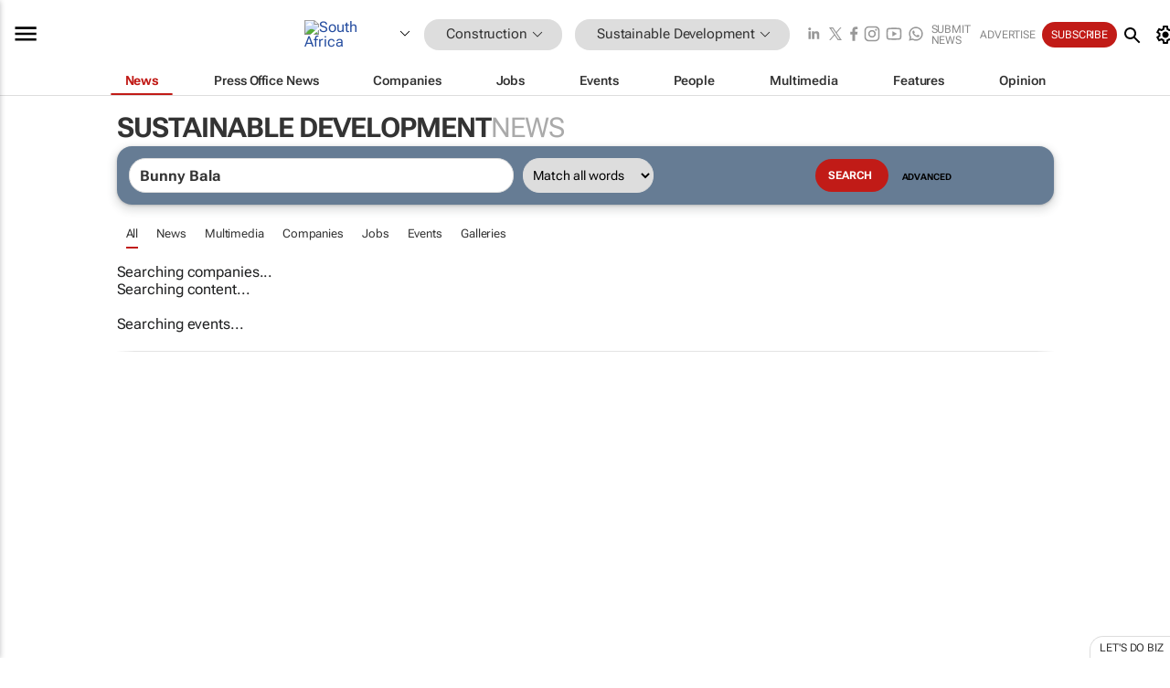

--- FILE ---
content_type: text/html; charset=utf-8
request_url: https://www.google.com/recaptcha/api2/aframe
body_size: 268
content:
<!DOCTYPE HTML><html><head><meta http-equiv="content-type" content="text/html; charset=UTF-8"></head><body><script nonce="hACFHyF-ZWvzZoZ2-92KMg">/** Anti-fraud and anti-abuse applications only. See google.com/recaptcha */ try{var clients={'sodar':'https://pagead2.googlesyndication.com/pagead/sodar?'};window.addEventListener("message",function(a){try{if(a.source===window.parent){var b=JSON.parse(a.data);var c=clients[b['id']];if(c){var d=document.createElement('img');d.src=c+b['params']+'&rc='+(localStorage.getItem("rc::a")?sessionStorage.getItem("rc::b"):"");window.document.body.appendChild(d);sessionStorage.setItem("rc::e",parseInt(sessionStorage.getItem("rc::e")||0)+1);localStorage.setItem("rc::h",'1768611970085');}}}catch(b){}});window.parent.postMessage("_grecaptcha_ready", "*");}catch(b){}</script></body></html>